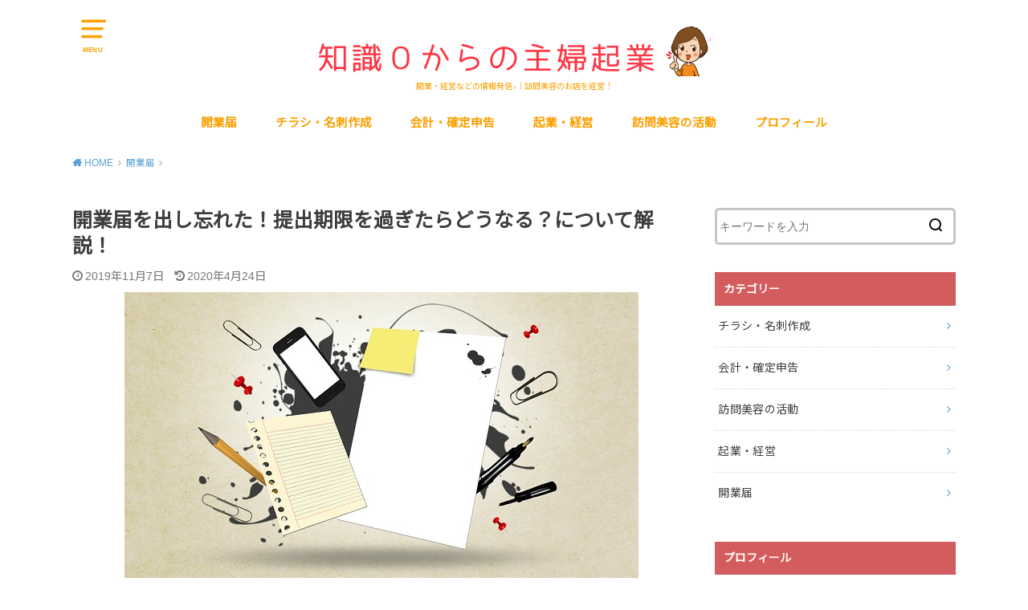

--- FILE ---
content_type: text/html; charset=UTF-8
request_url: https://houmonbiyou-mama.com/kaigyoutodoke-dashiwasure/
body_size: 17031
content:
<!doctype html>
<html lang="ja"
	prefix="og: https://ogp.me/ns#"  class="no-js">

<head>
<meta charset="utf-8">
<meta http-equiv="X-UA-Compatible" content="IE=edge">
<meta name="HandheldFriendly" content="True">
<meta name="MobileOptimized" content="320">
<meta name="viewport" content="width=device-width, initial-scale=1"/>

<link rel="pingback" href="https://houmonbiyou-mama.com/xmlrpc.php">

<title>開業届を出し忘れた！提出期限を過ぎたらどうなる？について解説！ | 知識０からの開業・起業</title>

		<!-- All in One SEO 4.0.18 -->
		<link rel="canonical" href="https://houmonbiyou-mama.com/kaigyoutodoke-dashiwasure/" />
		<meta property="og:site_name" content="ママ美容師の起業・訪問美容ブログ" />
		<meta property="og:type" content="article" />
		<meta property="og:title" content="開業届を出し忘れた！提出期限を過ぎたらどうなる？について解説！ | 知識０からの開業・起業" />
		<meta property="og:url" content="https://houmonbiyou-mama.com/kaigyoutodoke-dashiwasure/" />
		<meta property="og:image" content="https://houmonbiyou-mama.com/wp-content/uploads/2019/11/paper-3033204_640.jpg" />
		<meta property="og:image:secure_url" content="https://houmonbiyou-mama.com/wp-content/uploads/2019/11/paper-3033204_640.jpg" />
		<meta property="og:image:width" content="640" />
		<meta property="og:image:height" content="360" />
		<meta property="article:published_time" content="2019-11-07T14:36:18Z" />
		<meta property="article:modified_time" content="2020-04-24T06:51:16Z" />
		<meta property="twitter:card" content="summary_large_image" />
		<meta property="twitter:site" content="@ami_hinata0305" />
		<meta property="twitter:domain" content="houmonbiyou-mama.com" />
		<meta property="twitter:title" content="開業届を出し忘れた！提出期限を過ぎたらどうなる？について解説！ | 知識０からの開業・起業" />
		<meta property="twitter:image" content="https://houmonbiyou-mama.com/wp-content/uploads/2019/11/paper-3033204_640.jpg" />
		<meta name="google" content="nositelinkssearchbox" />
		<script type="application/ld+json" class="aioseo-schema">
			{"@context":"https:\/\/schema.org","@graph":[{"@type":"WebSite","@id":"https:\/\/houmonbiyou-mama.com\/#website","url":"https:\/\/houmonbiyou-mama.com\/","name":"\u77e5\u8b58\uff10\u304b\u3089\u306e\u958b\u696d\u30fb\u8d77\u696d","description":"\u958b\u696d\u30fb\u7d4c\u55b6\u306a\u3069\u306e\u60c5\u5831\u767a\u4fe1\u266a\uff5c\u8a2a\u554f\u7f8e\u5bb9\u306e\u304a\u5e97\u3092\u7d4c\u55b6\uff01","publisher":{"@id":"https:\/\/houmonbiyou-mama.com\/#organization"}},{"@type":"Organization","@id":"https:\/\/houmonbiyou-mama.com\/#organization","name":"\u77e5\u8b58\uff10\u304b\u3089\u306e\u958b\u696d\u30fb\u8d77\u696d","url":"https:\/\/houmonbiyou-mama.com\/","sameAs":["https:\/\/twitter.com\/ami_hinata0305"]},{"@type":"BreadcrumbList","@id":"https:\/\/houmonbiyou-mama.com\/kaigyoutodoke-dashiwasure\/#breadcrumblist","itemListElement":[{"@type":"ListItem","@id":"https:\/\/houmonbiyou-mama.com\/#listItem","position":"1","item":{"@id":"https:\/\/houmonbiyou-mama.com\/#item","name":"\u30db\u30fc\u30e0","description":"\u958b\u696d\u30fb\u7d4c\u55b6\u306a\u3069\u306e\u60c5\u5831\u767a\u4fe1\u266a\uff5c\u8a2a\u554f\u7f8e\u5bb9\u306e\u304a\u5e97\u3092\u7d4c\u55b6\uff01","url":"https:\/\/houmonbiyou-mama.com\/"},"nextItem":"https:\/\/houmonbiyou-mama.com\/kaigyoutodoke-dashiwasure\/#listItem"},{"@type":"ListItem","@id":"https:\/\/houmonbiyou-mama.com\/kaigyoutodoke-dashiwasure\/#listItem","position":"2","item":{"@id":"https:\/\/houmonbiyou-mama.com\/kaigyoutodoke-dashiwasure\/#item","name":"\u958b\u696d\u5c4a\u3092\u51fa\u3057\u5fd8\u308c\u305f\uff01\u63d0\u51fa\u671f\u9650\u3092\u904e\u304e\u305f\u3089\u3069\u3046\u306a\u308b\uff1f\u306b\u3064\u3044\u3066\u89e3\u8aac\uff01","url":"https:\/\/houmonbiyou-mama.com\/kaigyoutodoke-dashiwasure\/"},"previousItem":"https:\/\/houmonbiyou-mama.com\/#listItem"}]},{"@type":"Person","@id":"https:\/\/houmonbiyou-mama.com\/author\/biyoushimama\/#author","url":"https:\/\/houmonbiyou-mama.com\/author\/biyoushimama\/","name":"\u5510\u6ca2\u3000\u3042\u307f","image":{"@type":"ImageObject","@id":"https:\/\/houmonbiyou-mama.com\/kaigyoutodoke-dashiwasure\/#authorImage","url":"https:\/\/houmonbiyou-mama.com\/wp-content\/uploads\/2019\/06\/\u30de\u30c3\u30b5\u30fc\u30b8-6.jpg","width":"96","height":"96","caption":"\u5510\u6ca2\u3000\u3042\u307f"}},{"@type":"WebPage","@id":"https:\/\/houmonbiyou-mama.com\/kaigyoutodoke-dashiwasure\/#webpage","url":"https:\/\/houmonbiyou-mama.com\/kaigyoutodoke-dashiwasure\/","name":"\u958b\u696d\u5c4a\u3092\u51fa\u3057\u5fd8\u308c\u305f\uff01\u63d0\u51fa\u671f\u9650\u3092\u904e\u304e\u305f\u3089\u3069\u3046\u306a\u308b\uff1f\u306b\u3064\u3044\u3066\u89e3\u8aac\uff01 | \u77e5\u8b58\uff10\u304b\u3089\u306e\u958b\u696d\u30fb\u8d77\u696d","inLanguage":"ja","isPartOf":{"@id":"https:\/\/houmonbiyou-mama.com\/#website"},"breadcrumb":{"@id":"https:\/\/houmonbiyou-mama.com\/kaigyoutodoke-dashiwasure\/#breadcrumblist"},"author":"https:\/\/houmonbiyou-mama.com\/kaigyoutodoke-dashiwasure\/#author","creator":"https:\/\/houmonbiyou-mama.com\/kaigyoutodoke-dashiwasure\/#author","image":{"@type":"ImageObject","@id":"https:\/\/houmonbiyou-mama.com\/#mainImage","url":"https:\/\/houmonbiyou-mama.com\/wp-content\/uploads\/2019\/11\/paper-3033204_640.jpg","width":"640","height":"360"},"primaryImageOfPage":{"@id":"https:\/\/houmonbiyou-mama.com\/kaigyoutodoke-dashiwasure\/#mainImage"},"datePublished":"2019-11-07T14:36:18+09:00","dateModified":"2020-04-24T06:51:16+09:00"},{"@type":"Article","@id":"https:\/\/houmonbiyou-mama.com\/kaigyoutodoke-dashiwasure\/#article","name":"\u958b\u696d\u5c4a\u3092\u51fa\u3057\u5fd8\u308c\u305f\uff01\u63d0\u51fa\u671f\u9650\u3092\u904e\u304e\u305f\u3089\u3069\u3046\u306a\u308b\uff1f\u306b\u3064\u3044\u3066\u89e3\u8aac\uff01 | \u77e5\u8b58\uff10\u304b\u3089\u306e\u958b\u696d\u30fb\u8d77\u696d","headline":"\u958b\u696d\u5c4a\u3092\u51fa\u3057\u5fd8\u308c\u305f\uff01\u63d0\u51fa\u671f\u9650\u3092\u904e\u304e\u305f\u3089\u3069\u3046\u306a\u308b\uff1f\u306b\u3064\u3044\u3066\u89e3\u8aac\uff01","author":{"@id":"https:\/\/houmonbiyou-mama.com\/author\/biyoushimama\/#author"},"publisher":{"@id":"https:\/\/houmonbiyou-mama.com\/#organization"},"datePublished":"2019-11-07T14:36:18+09:00","dateModified":"2020-04-24T06:51:16+09:00","articleSection":"\u958b\u696d\u5c4a","mainEntityOfPage":{"@id":"https:\/\/houmonbiyou-mama.com\/kaigyoutodoke-dashiwasure\/#webpage"},"isPartOf":{"@id":"https:\/\/houmonbiyou-mama.com\/kaigyoutodoke-dashiwasure\/#webpage"},"image":{"@type":"ImageObject","@id":"https:\/\/houmonbiyou-mama.com\/#articleImage","url":"https:\/\/houmonbiyou-mama.com\/wp-content\/uploads\/2019\/11\/paper-3033204_640.jpg","width":"640","height":"360"}}]}
		</script>
		<script type="text/javascript" >
			window.ga=window.ga||function(){(ga.q=ga.q||[]).push(arguments)};ga.l=+new Date;
			ga('create', "UA-143383177-2", 'auto');
			ga('send', 'pageview');
		</script>
		<script async src="https://www.google-analytics.com/analytics.js"></script>
		<!-- All in One SEO -->

<link rel='dns-prefetch' href='//ajax.googleapis.com' />
<link rel='dns-prefetch' href='//fonts.googleapis.com' />
<link rel='dns-prefetch' href='//s.w.org' />
<link rel="alternate" type="application/rss+xml" title="知識０からの開業・起業 &raquo; フィード" href="https://houmonbiyou-mama.com/feed/" />
<link rel="alternate" type="application/rss+xml" title="知識０からの開業・起業 &raquo; コメントフィード" href="https://houmonbiyou-mama.com/comments/feed/" />
<link rel="alternate" type="application/rss+xml" title="知識０からの開業・起業 &raquo; 開業届を出し忘れた！提出期限を過ぎたらどうなる？について解説！ のコメントのフィード" href="https://houmonbiyou-mama.com/kaigyoutodoke-dashiwasure/feed/" />
		<script type="text/javascript">
			window._wpemojiSettings = {"baseUrl":"https:\/\/s.w.org\/images\/core\/emoji\/13.0.1\/72x72\/","ext":".png","svgUrl":"https:\/\/s.w.org\/images\/core\/emoji\/13.0.1\/svg\/","svgExt":".svg","source":{"concatemoji":"https:\/\/houmonbiyou-mama.com\/wp-includes\/js\/wp-emoji-release.min.js?ver=5.6.16"}};
			!function(e,a,t){var n,r,o,i=a.createElement("canvas"),p=i.getContext&&i.getContext("2d");function s(e,t){var a=String.fromCharCode;p.clearRect(0,0,i.width,i.height),p.fillText(a.apply(this,e),0,0);e=i.toDataURL();return p.clearRect(0,0,i.width,i.height),p.fillText(a.apply(this,t),0,0),e===i.toDataURL()}function c(e){var t=a.createElement("script");t.src=e,t.defer=t.type="text/javascript",a.getElementsByTagName("head")[0].appendChild(t)}for(o=Array("flag","emoji"),t.supports={everything:!0,everythingExceptFlag:!0},r=0;r<o.length;r++)t.supports[o[r]]=function(e){if(!p||!p.fillText)return!1;switch(p.textBaseline="top",p.font="600 32px Arial",e){case"flag":return s([127987,65039,8205,9895,65039],[127987,65039,8203,9895,65039])?!1:!s([55356,56826,55356,56819],[55356,56826,8203,55356,56819])&&!s([55356,57332,56128,56423,56128,56418,56128,56421,56128,56430,56128,56423,56128,56447],[55356,57332,8203,56128,56423,8203,56128,56418,8203,56128,56421,8203,56128,56430,8203,56128,56423,8203,56128,56447]);case"emoji":return!s([55357,56424,8205,55356,57212],[55357,56424,8203,55356,57212])}return!1}(o[r]),t.supports.everything=t.supports.everything&&t.supports[o[r]],"flag"!==o[r]&&(t.supports.everythingExceptFlag=t.supports.everythingExceptFlag&&t.supports[o[r]]);t.supports.everythingExceptFlag=t.supports.everythingExceptFlag&&!t.supports.flag,t.DOMReady=!1,t.readyCallback=function(){t.DOMReady=!0},t.supports.everything||(n=function(){t.readyCallback()},a.addEventListener?(a.addEventListener("DOMContentLoaded",n,!1),e.addEventListener("load",n,!1)):(e.attachEvent("onload",n),a.attachEvent("onreadystatechange",function(){"complete"===a.readyState&&t.readyCallback()})),(n=t.source||{}).concatemoji?c(n.concatemoji):n.wpemoji&&n.twemoji&&(c(n.twemoji),c(n.wpemoji)))}(window,document,window._wpemojiSettings);
		</script>
		<style type="text/css">
img.wp-smiley,
img.emoji {
	display: inline !important;
	border: none !important;
	box-shadow: none !important;
	height: 1em !important;
	width: 1em !important;
	margin: 0 .07em !important;
	vertical-align: -0.1em !important;
	background: none !important;
	padding: 0 !important;
}
</style>
	<link rel='stylesheet' id='wp-block-library-css'  href='https://houmonbiyou-mama.com/wp-includes/css/dist/block-library/style.min.css' type='text/css' media='all' />
<link rel='stylesheet' id='contact-form-7-css'  href='https://houmonbiyou-mama.com/wp-content/plugins/contact-form-7/includes/css/styles.css?ver=5.3.2' type='text/css' media='all' />
<link rel='stylesheet' id='toc-screen-css'  href='https://houmonbiyou-mama.com/wp-content/plugins/table-of-contents-plus/screen.min.css?ver=2002' type='text/css' media='all' />
<link rel='stylesheet' id='style-css'  href='https://houmonbiyou-mama.com/wp-content/themes/yswallow/style.min.css?ver=1.3.2' type='text/css' media='all' />
<style id='style-inline-css' type='text/css'>
.animated{animation-duration:1.2s;animation-fill-mode:both;animation-delay:0s;animation-timing-function:ease-out}.wpcf7 .screen-reader-response{position:static}.animated{animation-fill-mode:none}@keyframes fadeIn{from{opacity:0}to{opacity:1}}.fadeIn{animation-name:fadeIn}@keyframes fadeInDown{from{opacity:0;transform:translate3d(0,-10px,0)}to{opacity:1;transform:none}}.fadeInDown{animation-name:fadeInDown}@keyframes fadeInDownBig{from{opacity:0;transform:translate3d(0,-100%,0)}to{opacity:1;transform:none}}.fadeInDownBig{animation-name:fadeInDownBig}@keyframes fadeInLeft{from{opacity:0;transform:translate3d(-10px,0,0)}to{opacity:1;transform:none}}.fadeInLeft{animation-name:fadeInLeft}@keyframes fadeInLeftBig{from{opacity:0;transform:translate3d(-100%,0,0)}to{opacity:1;transform:none}}.fadeInLeftBig{animation-name:fadeInLeftBig}@keyframes fadeInRight{from{opacity:0;transform:translate3d(10px,0,0)}to{opacity:1;transform:none}}.fadeInRight{animation-name:fadeInRight}@keyframes fadeInRightBig{from{opacity:0;transform:translate3d(100%,0,0)}to{opacity:1;transform:none}}.fadeInRightBig{animation-name:fadeInRightBig}@keyframes fadeInUp{from{opacity:0;transform:translate3d(0,10px,0)}to{opacity:1;transform:none}}.fadeInUp{animation-name:fadeInUp}@keyframes fadeInUpBig{from{opacity:0;transform:translate3d(0,100%,0)}to{opacity:1;transform:none}}.fadeInUpBig{animation-name:fadeInUpBig}
</style>
<link rel='stylesheet' id='gf_Notojp-css'  href='https://fonts.googleapis.com/css?family=Noto+Sans+JP&#038;display=swap' type='text/css' media='all' />
<link rel='stylesheet' id='fontawesome-css'  href='https://houmonbiyou-mama.com/wp-content/themes/yswallow/library/css/font-awesome.min.css' type='text/css' media='all' />
<script type='text/javascript' src='https://ajax.googleapis.com/ajax/libs/jquery/1.12.4/jquery.min.js?ver=1.12.4' id='jquery-js'></script>
<link rel="https://api.w.org/" href="https://houmonbiyou-mama.com/wp-json/" /><link rel="alternate" type="application/json" href="https://houmonbiyou-mama.com/wp-json/wp/v2/posts/1288" /><link rel="EditURI" type="application/rsd+xml" title="RSD" href="https://houmonbiyou-mama.com/xmlrpc.php?rsd" />
<link rel="wlwmanifest" type="application/wlwmanifest+xml" href="https://houmonbiyou-mama.com/wp-includes/wlwmanifest.xml" /> 
<meta name="generator" content="WordPress 5.6.16" />
<link rel='shortlink' href='https://houmonbiyou-mama.com/?p=1288' />
<link rel="alternate" type="application/json+oembed" href="https://houmonbiyou-mama.com/wp-json/oembed/1.0/embed?url=https%3A%2F%2Fhoumonbiyou-mama.com%2Fkaigyoutodoke-dashiwasure%2F" />
<link rel="alternate" type="text/xml+oembed" href="https://houmonbiyou-mama.com/wp-json/oembed/1.0/embed?url=https%3A%2F%2Fhoumonbiyou-mama.com%2Fkaigyoutodoke-dashiwasure%2F&#038;format=xml" />
<style type="text/css">
body, #breadcrumb li a::after{ color: #3E3E3E;}
a, #breadcrumb li a i, .authorbox .author_sns li a::before,.widget li a:after{ color: #57a1d8;}
a:hover{ color: #9eccef;}
.article-footer .post-categories li a,.article-footer .tags a{ background: #57a1d8; border-color:#57a1d8;}
.article-footer .tags a{ color:#57a1d8; background: none;}
.article-footer .post-categories li a:hover,.article-footer .tags a:hover{ background:#9eccef;  border-color:#9eccef;}
input[type="text"],input[type="password"],input[type="datetime"],input[type="datetime-local"],input[type="date"],input[type="month"],input[type="time"],input[type="week"],input[type="number"],input[type="email"],input[type="url"],input[type="search"],input[type="tel"],input[type="color"],select,textarea,.field { background-color: #ffffff;}
#header{ color: #fc9f00; background: #ffffff;}
#logo a{ color: #ecf6ff;}
@media only screen and (min-width: 768px) {
	#g_nav .nav > li::after{ background: #ecf6ff;}
	#g_nav .nav li ul.sub-menu, #g_nav .nav li ul.children{ background: #2e3a44;color: #ffffff;}
	.archives-list .post-list a .eyecatch::after{ background: #57a1d8;}
}

.slick-prev:before, .slick-next:before, .accordionBtn, #submit, button, html input[type="button"], input[type="reset"], input[type="submit"], .pagination a:hover, .pagination a:focus,.page-links a:hover, .page-links a:focus { background-color: #57a1d8;}
.accordionBtn.active, #submit:hover, #submit:focus{ background-color: #9eccef;}
.entry-content h2, .homeadd_wrap .widgettitle, .widgettitle, .eyecatch .cat-name, ul.wpp-list li a:before, .cat_postlist .catttl span::before, .cat_postlist .catttl span::after, .accordion::before{ background: #d35d5e; color: #ffffff;}
.entry-content h3,.entry-content h4{ border-color: #d35d5e;}
.h_balloon .entry-content h2:after{ border-top-color: #d35d5e;}
.entry-content ol li:before{ background: #d35d5e; border-color: #d35d5e;  color: #ffffff;}
.entry-content ol li ol li:before{ color: #d35d5e;}
.entry-content ul li:before{ color: #d35d5e;}
.entry-content blockquote::before,.entry-content blockquote::after{color: #d35d5e;}

.btn-wrap a{background: #57a1d8;border: 1px solid #57a1d8;}
.btn-wrap a:hover,.widget .btn-wrap:not(.simple) a:hover{color: #57a1d8;border-color: #57a1d8;}
.btn-wrap.simple a, .pagination a, .pagination span,.page-links a{border-color: #57a1d8; color: #57a1d8;}
.btn-wrap.simple a:hover, .pagination .current,.pagination .current:hover,.page-links ul > li > span{background-color: #57a1d8;}

#footer-top::before{background-color: #d35d5e;}
#footer,.cta-inner{background-color: #2e3a44; color: #ffffff;}

</style>
<link rel="icon" href="https://houmonbiyou-mama.com/wp-content/uploads/2019/06/cropped-IMG_1575-1-32x32.jpg" sizes="32x32" />
<link rel="icon" href="https://houmonbiyou-mama.com/wp-content/uploads/2019/06/cropped-IMG_1575-1-192x192.jpg" sizes="192x192" />
<link rel="apple-touch-icon" href="https://houmonbiyou-mama.com/wp-content/uploads/2019/06/cropped-IMG_1575-1-180x180.jpg" />
<meta name="msapplication-TileImage" content="https://houmonbiyou-mama.com/wp-content/uploads/2019/06/cropped-IMG_1575-1-270x270.jpg" />
		<style type="text/css" id="wp-custom-css">
			/*黄色のマーカー*/
.marker_Gold {
background: linear-gradient(transparent 70%,#FFFF00 70%)
}
/* ------------------------------------- */
/*    ショートコード用 箇条書きリスト    */
/* ------------------------------------- */
/* --------- 青 --------- */
ul.li-blue li:before, ol.li-blue li:before{
    background: #82c8e2;
    box-shadow: none;
}
/* --------- 赤 --------- */
ul.li-red li:before, ol.li-red li:before{
    background: #e77373;
    box-shadow: none;
}
/* --------- 黄色 --------- */
ul.li-yellow li:before, ol.li-yellow li:before{
    background: #ded647;
    box-shadow: none;
}
/* --------- 緑 --------- */
ul.li-green li:before, ol.li-green li:before{
    background: #79e37c;
    box-shadow: none;
}
/* --------- ピンク --------- */
ul.li-pink li:before, ol.li-pink li:before{
    background: #f7b2b2;
    box-shadow: none;
}
/* --------- グレー --------- */
ul.li-glay li:before, ol.li-glay li:before{
    background: #9c9c9c;
    box-shadow: none;
}
/* --------- 黒 --------- */
ul.li-black li:before, ol.li-black li:before{
    background: #757575;
    box-shadow: none;
}
/* --------- カスタム --------- */
ul.li-custom li:before, ol.li-custom li:before{
    background: #ffc787;
    box-shadow: none;
}
/* ------------------------------------- */
/*         ボックス カスタマイズ         */
/* ------------------------------------- */
/* --------- 青 --------- */
.c_box.blue_box{
	background: #fff; /* 背景色 */
}

/* --------- 赤 --------- */
.c_box.red_box{
	background: #fff; /* 背景色 */
}

/* --------- 黄色 --------- */
.c_box.yellow_box{
	background: #fff; /* 背景色 */
}

/* --------- 緑 --------- */
.c_box.green_box{
	background: #fff; /* 背景色 */
}

/* --------- ピンク --------- */
.c_box.pink_box{
	background: #fff; /* 背景色 */
}

/* --------- グレー --------- */
.c_box.glay_box{
	background: #fff; /* 背景色 */
}

/* --------- 黒 --------- */
.c_box.black_box{
	background: #fff; /* 背景色 */
	color: #555; /* 文字色 */
}

/* --------- カスタム --------- */
.c_box.custom_box{
	background: #fff; /* 背景色 */
	border-color: #ffc787; /* 外枠の色 */
	color: #555; /* 文字色 */
}
.c_box.custom_box .box_title span{
	background: #ffc787; /* タイトル背景色 */
}
/*アフィリエイト用のボタン*/
.af_button>a{
    margin: .5em .10em .5em 0;
    text-decoration: none;
    display: inline-block;
    padding: .7em 2em;
    border-radius: 3px;
    box-shadow: 0 4px 4px rgba(0,0,0,.2), 0 2px 3px -2px rgba(0,0,0,.15);
    background-color: #3cb371;/*背景の色*/
    color: #fff;/*文字の色*/
    font-weight: bold;/*文字の太さ*/
}
.af_button>a:hover{
    text-decoration: none;
    box-shadow: 0 13px 20px -3px rgba(0,0,0,.24);
    -webkit-tap-highlight-color: transparent;
}
.af_button{
text-align:center;/*中央寄せ*/
}		</style>
		</head>

<body class="post-template-default single single-post postid-1288 single-format-standard pd_normal h_default date_on catlabeloff pannavi_on">
	<div id="container">


<header id="header" class="header animated fadeIn">
<div id="inner-header" class="wrap cf">

<a href="#spnavi" data-remodal-target="spnavi" class="nav_btn"><span class="text">MENU</span></a>
<div class="remodal" data-remodal-id="spnavi" data-remodal-options="hashTracking:false">
<button data-remodal-action="close" class="remodal-close"><span class="text gf">CLOSE</span></button>
<div id="categories-5" class="widget widget_categories"><h4 class="widgettitle"><span>カテゴリー</span></h4>
			<ul>
					<li class="cat-item cat-item-10"><a href="https://houmonbiyou-mama.com/category/%e3%83%81%e3%83%a9%e3%82%b7%e3%83%bb%e5%90%8d%e5%88%ba%e4%bd%9c%e6%88%90/">チラシ・名刺作成</a>
</li>
	<li class="cat-item cat-item-12"><a href="https://houmonbiyou-mama.com/category/%e4%bc%9a%e8%a8%88/">会計・確定申告</a>
</li>
	<li class="cat-item cat-item-2"><a href="https://houmonbiyou-mama.com/category/%e8%a8%aa%e5%95%8f%e7%be%8e%e5%ae%b9%e3%81%ae%e6%b4%bb%e5%8b%95/">訪問美容の活動</a>
</li>
	<li class="cat-item cat-item-3"><a href="https://houmonbiyou-mama.com/category/%e8%b5%b7%e6%a5%ad%e3%83%bb%e7%b5%8c%e5%96%b6/">起業・経営</a>
</li>
	<li class="cat-item cat-item-13"><a href="https://houmonbiyou-mama.com/category/%e9%96%8b%e6%a5%ad%e5%b1%8a/">開業届</a>
</li>
			</ul>

			</div><div id="pages-2" class="widget widget_pages"><h4 class="widgettitle"><span>プロフィールなど</span></h4>
			<ul>
				<li class="page_item page-item-438"><a href="https://houmonbiyou-mama.com/%e3%81%8a%e5%95%8f%e3%81%84%e5%90%88%e3%82%8f%e3%81%9b/">お問い合わせ</a></li>
<li class="page_item page-item-3"><a href="https://houmonbiyou-mama.com/privacy-policy/">プライバシーポリシー</a></li>
<li class="page_item page-item-440"><a href="https://houmonbiyou-mama.com/%e3%83%97%e3%83%ad%e3%83%95%e3%82%a3%e3%83%bc%e3%83%ab/">プロフィール</a></li>
			</ul>

			</div><button data-remodal-action="close" class="remodal-close"><span class="text gf">CLOSE</span></button>
</div>


<div id="logo" class="fs_ll ">
				<p class="h1 img"><a href="https://houmonbiyou-mama.com"><img src="https://houmonbiyou-mama.com/wp-content/uploads/2020/01/Salmon-Typographic-Restaurant-Logo-2-1.png" alt="知識０からの開業・起業"></a></p>
	
	<p class="site_description">開業・経営などの情報発信♪｜訪問美容のお店を経営！</p></div>

<div id="g_nav" class="g_nav-sp animated anidelayS fadeIn">
<nav class="menu-sp cf"><ul id="menu-menu" class="nav top-nav cf"><li id="menu-item-1402" class="menu-item menu-item-type-taxonomy menu-item-object-category current-post-ancestor current-menu-parent current-post-parent menu-item-1402"><a href="https://houmonbiyou-mama.com/category/%e9%96%8b%e6%a5%ad%e5%b1%8a/">開業届</a></li>
<li id="menu-item-1115" class="menu-item menu-item-type-taxonomy menu-item-object-category menu-item-1115"><a href="https://houmonbiyou-mama.com/category/%e3%83%81%e3%83%a9%e3%82%b7%e3%83%bb%e5%90%8d%e5%88%ba%e4%bd%9c%e6%88%90/">チラシ・名刺作成</a></li>
<li id="menu-item-1227" class="menu-item menu-item-type-taxonomy menu-item-object-category menu-item-1227"><a href="https://houmonbiyou-mama.com/category/%e4%bc%9a%e8%a8%88/">会計・確定申告</a></li>
<li id="menu-item-446" class="menu-item menu-item-type-taxonomy menu-item-object-category menu-item-446"><a href="https://houmonbiyou-mama.com/category/%e8%b5%b7%e6%a5%ad%e3%83%bb%e7%b5%8c%e5%96%b6/">起業・経営</a></li>
<li id="menu-item-448" class="menu-item menu-item-type-taxonomy menu-item-object-category menu-item-448"><a href="https://houmonbiyou-mama.com/category/%e8%a8%aa%e5%95%8f%e7%be%8e%e5%ae%b9%e3%81%ae%e6%b4%bb%e5%8b%95/">訪問美容の活動</a></li>
<li id="menu-item-451" class="menu-item menu-item-type-post_type menu-item-object-page menu-item-451"><a href="https://houmonbiyou-mama.com/%e3%83%97%e3%83%ad%e3%83%95%e3%82%a3%e3%83%bc%e3%83%ab/">プロフィール</a></li>
</ul></nav></div>


</div>
</header>





<div id="breadcrumb" class="breadcrumb animated fadeIn cf"><div class="wrap"><ul class="breadcrumb__ul" itemscope itemtype="http://schema.org/BreadcrumbList"><li class="breadcrumb__li bc_homelink" itemprop="itemListElement" itemscope itemtype="http://schema.org/ListItem"><a class="breadcrumb__link" itemprop="item" href="https://houmonbiyou-mama.com/"><span itemprop="name"> HOME</span></a><meta itemprop="position" content="1" /></li><li class="breadcrumb__li" itemprop="itemListElement" itemscope itemtype="http://schema.org/ListItem"><a class="breadcrumb__link" itemprop="item" href="https://houmonbiyou-mama.com/category/%e9%96%8b%e6%a5%ad%e5%b1%8a/"><span itemprop="name">開業届</span></a><meta itemprop="position" content="2" /></li><li class="breadcrumb__li bc_posttitle" itemprop="itemListElement" itemscope itemtype="http://schema.org/ListItem"><span itemprop="name">開業届を出し忘れた！提出期限を過ぎたらどうなる？について解説！</span><meta itemprop="position" content="3" /></li></ul></div></div>

<div id="content">
<div id="inner-content" class="wrap cf">

<div class="main-wrap">
<main id="main" class="animated anidelayS fadeIn" role="main">

<article id="post-1288" class="post-1288 post type-post status-publish format-standard has-post-thumbnail hentry category-13 article cf" role="article">
<header class="article-header entry-header">
<div class="inner">
<h1 class="entry-title single-title" itemprop="headline" rel="bookmark">開業届を出し忘れた！提出期限を過ぎたらどうなる？について解説！</h1>

<div class="byline entry-meta vcard cf">

<time class="time__date date gf entry-date updated">2019年11月7日</time><time class="time__date date gf entry-date undo updated" datetime="2020-04-24">2020年4月24日</time>
</div>

<figure class="eyecatch">
<img width="640" height="360" src="https://houmonbiyou-mama.com/wp-content/uploads/2019/11/paper-3033204_640.jpg" class="attachment-post-thumbnail size-post-thumbnail wp-post-image" alt="" loading="lazy" srcset="https://houmonbiyou-mama.com/wp-content/uploads/2019/11/paper-3033204_640.jpg 640w, https://houmonbiyou-mama.com/wp-content/uploads/2019/11/paper-3033204_640-300x169.jpg 300w" sizes="(max-width: 640px) 100vw, 640px" />
<span class="cat-name cat-id-13">開業届</span>
</figure>

</div>
</header>


<div class="share short">
<div class="sns">
<ul class="cf">

<li class="twitter"> 
<a target="blank" href="//twitter.com/intent/tweet?url=https%3A%2F%2Fhoumonbiyou-mama.com%2Fkaigyoutodoke-dashiwasure%2F&text=%E9%96%8B%E6%A5%AD%E5%B1%8A%E3%82%92%E5%87%BA%E3%81%97%E5%BF%98%E3%82%8C%E3%81%9F%EF%BC%81%E6%8F%90%E5%87%BA%E6%9C%9F%E9%99%90%E3%82%92%E9%81%8E%E3%81%8E%E3%81%9F%E3%82%89%E3%81%A9%E3%81%86%E3%81%AA%E3%82%8B%EF%BC%9F%E3%81%AB%E3%81%A4%E3%81%84%E3%81%A6%E8%A7%A3%E8%AA%AC%EF%BC%81&tw_p=tweetbutton" onclick="window.open(this.href, 'tweetwindow', 'width=550, height=450,personalbar=0,toolbar=0,scrollbars=1,resizable=1'); return false;"><span class="text">ツイート</span><span class="count"></span></a>
</li>

<li class="facebook">
<a href="//www.facebook.com/sharer.php?src=bm&u=https%3A%2F%2Fhoumonbiyou-mama.com%2Fkaigyoutodoke-dashiwasure%2F&t=%E9%96%8B%E6%A5%AD%E5%B1%8A%E3%82%92%E5%87%BA%E3%81%97%E5%BF%98%E3%82%8C%E3%81%9F%EF%BC%81%E6%8F%90%E5%87%BA%E6%9C%9F%E9%99%90%E3%82%92%E9%81%8E%E3%81%8E%E3%81%9F%E3%82%89%E3%81%A9%E3%81%86%E3%81%AA%E3%82%8B%EF%BC%9F%E3%81%AB%E3%81%A4%E3%81%84%E3%81%A6%E8%A7%A3%E8%AA%AC%EF%BC%81" onclick="javascript:window.open(this.href, '', 'menubar=no,toolbar=no,resizable=yes,scrollbars=yes,height=300,width=600');return false;"><span class="text">シェア</span><span class="count"></span></a>
</li>

<li class="hatebu">       
<a href="//b.hatena.ne.jp/add?mode=confirm&url=https://houmonbiyou-mama.com/kaigyoutodoke-dashiwasure/&title=%E9%96%8B%E6%A5%AD%E5%B1%8A%E3%82%92%E5%87%BA%E3%81%97%E5%BF%98%E3%82%8C%E3%81%9F%EF%BC%81%E6%8F%90%E5%87%BA%E6%9C%9F%E9%99%90%E3%82%92%E9%81%8E%E3%81%8E%E3%81%9F%E3%82%89%E3%81%A9%E3%81%86%E3%81%AA%E3%82%8B%EF%BC%9F%E3%81%AB%E3%81%A4%E3%81%84%E3%81%A6%E8%A7%A3%E8%AA%AC%EF%BC%81" onclick="window.open(this.href, 'HBwindow', 'width=600, height=400, menubar=no, toolbar=no, scrollbars=yes'); return false;" target="_blank"><span class="text">はてブ</span><span class="count"></span></a>
</li>

<li class="line">
<a href="//line.me/R/msg/text/?%E9%96%8B%E6%A5%AD%E5%B1%8A%E3%82%92%E5%87%BA%E3%81%97%E5%BF%98%E3%82%8C%E3%81%9F%EF%BC%81%E6%8F%90%E5%87%BA%E6%9C%9F%E9%99%90%E3%82%92%E9%81%8E%E3%81%8E%E3%81%9F%E3%82%89%E3%81%A9%E3%81%86%E3%81%AA%E3%82%8B%EF%BC%9F%E3%81%AB%E3%81%A4%E3%81%84%E3%81%A6%E8%A7%A3%E8%AA%AC%EF%BC%81%0Ahttps%3A%2F%2Fhoumonbiyou-mama.com%2Fkaigyoutodoke-dashiwasure%2F" target="_blank"><span class="text">送る</span></a>
</li>

<li class="pocket">
<a href="//getpocket.com/edit?url=https://houmonbiyou-mama.com/kaigyoutodoke-dashiwasure/&title=開業届を出し忘れた！提出期限を過ぎたらどうなる？について解説！" onclick="window.open(this.href, 'FBwindow', 'width=550, height=350, menubar=no, toolbar=no, scrollbars=yes'); return false;"><span class="text">Pocket</span><span class="count"></span></a></li>

</ul>
</div> 
</div>



<section class="entry-content cf">


<div class="w_b_box w_b_w100 w_b_flex"><div class="w_b_wrap w_b_wrap_upper w_b_flex w_b_col w_b_ai_fs w_b_div" style=""><div class="w_b_bal_box w_b_bal_L w_b_relative w_b_direction_O w_b_w100 w_b_div"><div class="w_b_bal_outer w_b_flex w_b_mp0 w_b_relative w_b_div" style=""><div class="w_b_bal_wrap w_b_bal_wrap_L w_b_div"><div class="w_b_bal w_b_relative w_b_upper w_b_upper_L w_b_shadow_L w_b_bal_O w_b_ta_L w_b_div"><div class="w_b_quote w_b_div">開業届を出し忘れてお店を始めてしまった！<br>開業届の存在を知らなかった！</div></div></div></div><div class="w_b_space w_b_mp0 w_b_div"><svg version="1.1" xmlns="http://www.w3.org/2000/svg" xmlns:xlink="http://www.w3.org/1999/xlink" x="0px" y="0px" width="1" height="18" viewBox="0 0 1 1" fill="transparent" stroke="transparent" stroke-miterlimit="10" class="w_b_db w_b_mp0"><polygon fill="transparent" stroke="transparent" points="0,1 0,1 0,1 0,1 "/></svg></div></div><div class="w_b_ava_box w_b_relative w_b_ava_L w_b_f_n w_b_div"><div class="w_b_icon_wrap w_b_relative w_b_div"><div class="w_b_ava_wrap w_b_direction_O w_b_mp0 w_b_div"><div class="w_b_ava_effect w_b_relative w_b_oh w_b_radius w_b_size_M w_b_div" style="">
<img src="https://houmonbiyou-mama.com/wp-content/uploads/2019/07/woman-d-02-コピー-2.png" width="96" height="96" alt="" class="w_b_ava_img w_b_w100 w_b_h100  w_b_mp0 w_b_img" style="" />
</div></div></div></div></div></div>
<p>こんな方も意外と多いと聞きます！この記事をご覧になっている方もそのうちの一人かもしれません。</p>
<p>そこで、本日は、そんな時に心配なこと、<br><div class="c_box red_box">
<ul class="li-red">
<li>提出期限を過ぎて提出すると罰則があるの？</li>
<li>後から出せるの？</li>
<li>出すとどんなメリット・デメリットがあるの？</li>
</ul>
</div>
<p>について、開業届を提出済の私が説明していきたいと思います(^^)</p>


<a href="//af.moshimo.com/af/c/click?a_id=1464978&amp;p_id=898&amp;pc_id=1106&amp;pl_id=20101&amp;guid=ON" rel="nofollow"><img loading="lazy" src="//image.moshimo.com/af-img/0262/000000020101.png" width="300" height="300" style="border:none;"></a><img loading="lazy" src="//i.moshimo.com/af/i/impression?a_id=1464978&amp;p_id=898&amp;pc_id=1106&amp;pl_id=20101" width="1" height="1" style="border:none;">



<div id="toc_container" class="no_bullets"><p class="toc_title">目次</p><ul class="toc_list"><li><a href="#i"><span class="toc_number toc_depth_1">1</span> 提出期限を過ぎて罰則はある？</a></li><li><a href="#i-2"><span class="toc_number toc_depth_1">2</span> 後から開業届は出せる？</a></li><li><a href="#i-3"><span class="toc_number toc_depth_1">3</span> 開業届を出すメリット</a><ul><li><a href="#i-4"><span class="toc_number toc_depth_2">3.1</span> ①青色申告ができる</a></li><li><a href="#i-5"><span class="toc_number toc_depth_2">3.2</span> ②３年にわたって赤字の繰り越しが可能</a></li><li><a href="#i-6"><span class="toc_number toc_depth_2">3.3</span> ③家の光熱費などを経費にできる</a></li><li><a href="#i-7"><span class="toc_number toc_depth_2">3.4</span> ④家族への給与を必要経費にできる</a></li><li><a href="#i-8"><span class="toc_number toc_depth_2">3.5</span> ⑤屋号の銀行口座が持てる</a></li></ul></li><li><a href="#i-9"><span class="toc_number toc_depth_1">4</span>  開業届を出すデメリット </a><ul><li><a href="#i-10"><span class="toc_number toc_depth_2">4.1</span> ①失業保険が支給されなくなる</a></li><li><a href="#i-11"><span class="toc_number toc_depth_2">4.2</span> ②健康保険の扶養から抜けてしまうかもしれない</a></li></ul></li><li><a href="#i-12"><span class="toc_number toc_depth_1">5</span> まとめ</a></li></ul></div>
<h2><span id="i">提出期限を過ぎて罰則はある？</span></h2>


<p><span class="marker_Gold"><div class="w_b_box w_b_w100 w_b_flex"><div class="w_b_wrap w_b_wrap_upper w_b_flex w_b_col w_b_ai_fs w_b_div" style=""><div class="w_b_bal_box w_b_bal_L w_b_relative w_b_direction_O w_b_w100 w_b_div"><div class="w_b_bal_outer w_b_flex w_b_mp0 w_b_relative w_b_div" style=""><div class="w_b_bal_wrap w_b_bal_wrap_L w_b_div"><div class="w_b_bal w_b_relative w_b_upper w_b_upper_L w_b_shadow_L w_b_bal_O w_b_ta_L w_b_div"><div class="w_b_quote w_b_div">結論から言うと、提出期限を過ぎて提出しても特にペナルティはありません！<br></span><span class="marker_Gold">ただ、原則は必要ですし、メリットもあるので早めに出しましょう！</div></div></div></div><div class="w_b_space w_b_mp0 w_b_div"><svg version="1.1" xmlns="http://www.w3.org/2000/svg" xmlns:xlink="http://www.w3.org/1999/xlink" x="0px" y="0px" width="1" height="18" viewBox="0 0 1 1" fill="transparent" stroke="transparent" stroke-miterlimit="10" class="w_b_db w_b_mp0"><polygon fill="transparent" stroke="transparent" points="0,1 0,1 0,1 0,1 "/></svg></div></div><div class="w_b_ava_box w_b_relative w_b_ava_L w_b_f_n w_b_div"><div class="w_b_icon_wrap w_b_relative w_b_div"><div class="w_b_ava_wrap w_b_direction_O w_b_mp0 w_b_div"><div class="w_b_ava_effect w_b_relative w_b_oh w_b_radius w_b_size_M w_b_div" style="">
<img src="https://houmonbiyou-mama.com/wp-content/uploads/2019/12/1262916-300x269.png" width="96" height="96" alt="" class="w_b_ava_img w_b_w100 w_b_h100  w_b_mp0 w_b_img" style="" />
</div></div></div></div></div></div></span><strong><span class="marker_Gold"><br></span></strong>ちなみに提出期限の原則は開業日から１ヶ月以内です。</p>
<p>売上が上がる前であれば、 開業日には特に決まりはないので、好きな日に開業日を設定して、開業届を早めに出してしまいましょう。<br>後から説明しますが、開業届は早く出した方が得する場合も多いです！</p>
<div class="supplement warning"> 専業の人なら年間38万円以上、副業の人なら年間20万円以上の所得がある場合は、確定申告をしないと脱税になります。 </div>


<h2><span id="i-2">後から開業届は出せる？</span></h2>


<p>提出期限を過ぎて提出しても特にペナルティはないということは、<span class="marker_Gold">もちろん後からも出せます！</span></p>
<p>ですので、気づいた時点で、次の段落で説明するメリットやデメリットを確認し、開業届は出してしまいましょう！</p>
<div class="w_b_box w_b_w100 w_b_flex"><div class="w_b_wrap w_b_wrap_upper w_b_flex w_b_col w_b_ai_fs w_b_div" style=""><div class="w_b_bal_box w_b_bal_L w_b_relative w_b_direction_O w_b_w100 w_b_div"><div class="w_b_bal_outer w_b_flex w_b_mp0 w_b_relative w_b_div" style=""><div class="w_b_bal_wrap w_b_bal_wrap_L w_b_div"><div class="w_b_bal w_b_relative w_b_upper w_b_upper_L w_b_shadow_L w_b_bal_O w_b_ta_L w_b_div"><div class="w_b_quote w_b_div">でも開業届の提出ってなんか面倒くさそう・・・</div></div></div></div><div class="w_b_space w_b_mp0 w_b_div"><svg version="1.1" xmlns="http://www.w3.org/2000/svg" xmlns:xlink="http://www.w3.org/1999/xlink" x="0px" y="0px" width="1" height="18" viewBox="0 0 1 1" fill="transparent" stroke="transparent" stroke-miterlimit="10" class="w_b_db w_b_mp0"><polygon fill="transparent" stroke="transparent" points="0,1 0,1 0,1 0,1 "/></svg></div></div><div class="w_b_ava_box w_b_relative w_b_ava_L w_b_f_n w_b_div"><div class="w_b_icon_wrap w_b_relative w_b_div"><div class="w_b_ava_wrap w_b_direction_O w_b_mp0 w_b_div"><div class="w_b_ava_effect w_b_relative w_b_oh w_b_radius w_b_size_M w_b_div" style="">
<img src="https://houmonbiyou-mama.com/wp-content/uploads/2019/07/woman-d-02-コピー-4.png" width="96" height="96" alt="" class="w_b_ava_img w_b_w100 w_b_h100  w_b_mp0 w_b_img" style="" />
</div></div></div></div></div></div><br>という方もいるかもしれませんが、とっても簡単に自宅で開業届を作成するツールをこちらの記事を参考ください。私もこの方法で開業届出しましたけどほんと楽ちんですよ！<br><div class="related_article cf typesimple"><a href="https://houmonbiyou-mama.com/kaigyoutodoke-kantan/" class="related_article__link"><figure class="eyecatch thum"><img width="486" height="290" src="https://houmonbiyou-mama.com/wp-content/uploads/2019/05/hatena-1184896_640-486x290.png" class="attachment-home-thum size-home-thum wp-post-image" alt="" loading="lazy" /></figure><div class="meta inbox"><p class="ttl" data-labeltext="関連記事">開業届を個人事業主が簡単に郵送で提出する方法！【知らなきゃ損！】</p><time class="time__date date gf undo">2020年7月10日</time></div></a></div>


<h2><span id="i-3">開業届を出すメリット</span></h2>


<div class="w_b_box w_b_w100 w_b_flex"><div class="w_b_wrap w_b_wrap_upper w_b_flex w_b_col w_b_ai_fs w_b_div" style=""><div class="w_b_bal_box w_b_bal_L w_b_relative w_b_direction_O w_b_w100 w_b_div"><div class="w_b_bal_outer w_b_flex w_b_mp0 w_b_relative w_b_div" style=""><div class="w_b_bal_wrap w_b_bal_wrap_L w_b_div"><div class="w_b_bal w_b_relative w_b_upper w_b_upper_L w_b_shadow_L w_b_bal_O w_b_ta_L w_b_div"><div class="w_b_quote w_b_div">開業届を出すメリットは、以下の５つになります！</div></div></div></div><div class="w_b_space w_b_mp0 w_b_div"><svg version="1.1" xmlns="http://www.w3.org/2000/svg" xmlns:xlink="http://www.w3.org/1999/xlink" x="0px" y="0px" width="1" height="18" viewBox="0 0 1 1" fill="transparent" stroke="transparent" stroke-miterlimit="10" class="w_b_db w_b_mp0"><polygon fill="transparent" stroke="transparent" points="0,1 0,1 0,1 0,1 "/></svg></div></div><div class="w_b_ava_box w_b_relative w_b_ava_L w_b_f_n w_b_div"><div class="w_b_icon_wrap w_b_relative w_b_div"><div class="w_b_ava_wrap w_b_direction_O w_b_mp0 w_b_div"><div class="w_b_ava_effect w_b_relative w_b_oh w_b_radius w_b_size_M w_b_div" style="">
<img src="https://houmonbiyou-mama.com/wp-content/uploads/2019/12/1262916-300x269.png" width="96" height="96" alt="" class="w_b_ava_img w_b_w100 w_b_h100  w_b_mp0 w_b_img" style="" />
</div></div></div></div></div></div>
<div class="c_box intitle red_box"><div class="box_title"><span>メリット</span></div>
<ol class="li-red">
<li>青色申告ができる</li>
<li>３年にわたって赤字の繰り越しが可能</li>
<li>家の光熱費などを経費にできる</li>
<li>家族への給与を必要経費にできる</li>
<li>屋号の銀行口座が持てる</li>
</ol>
</div><br>順に説明していきます。</p>


<h3><span id="i-4">①青色申告ができる</span></h3>


<p><span class="marker_Gold">開業届を提出すること、確定申告で青色申告ですることができます。</span><br><div class="supplement "> 青色申告をすると、<span class="marker_Gold">年間収入から経費に加えて、65万円の控除ができるようになります。</span> </div><br>６５万円は大きいですね。 結果的に納める税金が少なくなることを意味します。</p>


<h3><span id="i-5">②３年にわたって赤字の繰り越しが可能</span></h3>


<p><span class="marker_Gold">①の「青色申告」で確定申告をする場合は、最大3年間赤字を繰り越して計上することが可能です。</span></p>
<p>起業当初は軌道に乗らなく、赤字になることも多いと思います。<br data-rich-text-line-break="true">そんな時、３<span class="marker_Gold">年間も赤字を繰り越して収入と相殺できるんです！</span><br data-rich-text-line-break="true"><br data-rich-text-line-break="true">例えば、１年目は赤字が３０万円あったとしたら、２年目に１００万円の黒字が出た場合、２年目の事業所得を７０万円として計算できるということです。</p>
<p>つまり、<span class="marker_Gold">２年目以降に事業が軌道に乗った時も、税金を安く収めることができるということです。<br>儲けがない時点でも、開業届を出すメリットは大きいと言えます。</span></p>


<h3><span id="i-6">③家の光熱費などを経費にできる</span></h3>


<p><span class="marker_Gold">自宅をオフィスにしている場合、①の「青色申告」で確定申告をする場合は、家賃や光熱費、電話代を経費として計上できます。</span></p>
<p>もちろん全額ではなく、使用しているスペースや割合に応じてですが、それでも経費にできるのは大きなメリットです。<br>経費にできるもの、割合の計算方法はこちらの記事を参考にしてください↓<br><div class="related_article cf typesimple"><a href="https://houmonbiyou-mama.com/kaziannbunn-wariai/" class="related_article__link"><figure class="eyecatch thum"><img width="486" height="290" src="https://houmonbiyou-mama.com/wp-content/uploads/2019/11/0e7ce46af2920ad048c196e55afdcb07_s-486x290.jpg" class="attachment-home-thum size-home-thum wp-post-image" alt="" loading="lazy" /></figure><div class="meta inbox"><p class="ttl" data-labeltext="関連記事">家事按分で家賃や電話代などを経費に！割合など解説！</p><time class="time__date date gf undo">2020年3月1日</time></div></a></div>


<h3><span id="i-7">④家族への給与を必要経費にできる</span></h3>


<p><span class="marker_Gold">家族に仕事を手伝ってもらう場合、①の「青色申告」で確定申告をする場合は、家族への給与を必要経費にできます。<br></span><div class="supplement "> この家族のことを「青色事業専従者」と呼び、「青色事業専従者給与に関する届出書」を事前に提出する必要があります。 </div><br>生計を一緒にしていて、年齢が１５歳以上という条件がありますが、経費にできるのは大きなメリットです。<br>ただし、この専従者給与を経費にする場合は、配偶者控除や扶養控除が受けられなくなりますので、どちらが節税になるかは確認しましょう。</p>


<h3><span id="i-8">⑤屋号の銀行口座が持てる</span></h3>



<p>開業届を出すと、屋号を持つことができます。<br>屋号とはお店や事業を始める際の名前のことです。法人の場合、「○○株式会社」という会社名がありますよね。その個人版だと思っていただければいいと思います。その屋号で銀行口座が開け、事業用の口座を作ることにより経理作業も楽になりますし、屋号の口座を作ることで、お客や取引先からの社会的信用も高まります。

</p>



<h2><span id="i-9"> 開業届を出すデメリット </span></h2>


<div class="w_b_box w_b_w100 w_b_flex"><div class="w_b_wrap w_b_wrap_upper w_b_flex w_b_col w_b_ai_fs w_b_div" style=""><div class="w_b_bal_box w_b_bal_L w_b_relative w_b_direction_O w_b_w100 w_b_div"><div class="w_b_bal_outer w_b_flex w_b_mp0 w_b_relative w_b_div" style=""><div class="w_b_bal_wrap w_b_bal_wrap_L w_b_div"><div class="w_b_bal w_b_relative w_b_upper w_b_upper_L w_b_shadow_L w_b_bal_O w_b_ta_L w_b_div"><div class="w_b_quote w_b_div">開業届を出すデメリットは、以下の２つになります！</div></div></div></div><div class="w_b_space w_b_mp0 w_b_div"><svg version="1.1" xmlns="http://www.w3.org/2000/svg" xmlns:xlink="http://www.w3.org/1999/xlink" x="0px" y="0px" width="1" height="18" viewBox="0 0 1 1" fill="transparent" stroke="transparent" stroke-miterlimit="10" class="w_b_db w_b_mp0"><polygon fill="transparent" stroke="transparent" points="0,1 0,1 0,1 0,1 "/></svg></div></div><div class="w_b_ava_box w_b_relative w_b_ava_L w_b_f_n w_b_div"><div class="w_b_icon_wrap w_b_relative w_b_div"><div class="w_b_ava_wrap w_b_direction_O w_b_mp0 w_b_div"><div class="w_b_ava_effect w_b_relative w_b_oh w_b_radius w_b_size_M w_b_div" style="">
<img src="https://houmonbiyou-mama.com/wp-content/uploads/2019/12/1262916-300x269.png" width="96" height="96" alt="" class="w_b_ava_img w_b_w100 w_b_h100  w_b_mp0 w_b_img" style="" />
</div></div></div></div></div></div>
<div class="c_box intitle red_box"><div class="box_title"><span>デメリット</span></div>
<ol class="li-red">
<li>失業保険が支給されなくなる</li>
<li>健康保険の扶養から抜けてしまうかもしれない<br></div><br>順に説明していきます。</li>
</ol>


<h3><span id="i-10">①失業保険が支給されなくなる</span></h3>


<p>開業届を提出した時点で、当たり前ですが、お店や事業を持つことになるので、<span class="marker_Gold">失業者としては扱われなくなります。</span><br data-rich-text-line-break="true">失業保険を受けている方は注意が必要ですね。</p>


<h3><span id="i-11">②健康保険の扶養から抜けてしまうかもしれない</span></h3>


<p>社会保険の扶養条件は、ほとんどの場合は、年間の合計所得が130万円未満という基準なのですが、<span class="marker_Gold">たまに開業届を出しただけで、扶養から外れてしまう社会保険が存在します！</span></p>


<p>扶養から抜けた場合は、国民健康保険を自分で払わないといけなくなりますので、私のような夫の社会保険の扶養に入っている主婦の方は特に注意が必要ですね。<br>ご主人に条件を確認してもらいましょう(^^)</p>



<h2><span id="i-12">まとめ</span></h2>



<p>開業届は提出期限を過ぎていても、基本的に罰則はないですし、遅れても出せるので、デメリットに当てはまらなければ、すぐに提出してしまいましょう！</p>



<p>むしろ、開業届の提出は、税金がお得になるといったメリットもたくさんあります(^^)</p>



<p>簡単に提出する方法はこちら↓</p>


<div class="related_article cf typesimple"><a href="https://houmonbiyou-mama.com/kaigyoutodoke-kantan/" class="related_article__link"><figure class="eyecatch thum"><img width="486" height="290" src="https://houmonbiyou-mama.com/wp-content/uploads/2019/05/hatena-1184896_640-486x290.png" class="attachment-home-thum size-home-thum wp-post-image" alt="" loading="lazy" /></figure><div class="meta inbox"><p class="ttl" data-labeltext="関連記事">開業届を個人事業主が簡単に郵送で提出する方法！【知らなきゃ損！】</p><time class="time__date date gf undo">2020年7月10日</time></div></a></div>


<a href="//af.moshimo.com/af/c/click?a_id=1464978&amp;p_id=898&amp;pc_id=1106&amp;pl_id=20101&amp;guid=ON" rel="nofollow"><img loading="lazy" src="//image.moshimo.com/af-img/0262/000000020101.png" width="300" height="300" style="border:none;"></a><img loading="lazy" src="//i.moshimo.com/af/i/impression?a_id=1464978&amp;p_id=898&amp;pc_id=1106&amp;pl_id=20101" width="1" height="1" style="border:none;">


</section>


<footer class="article-footer">
<div class="footer-cat-tag">
<ul class="post-categories">
	<li><a href="https://houmonbiyou-mama.com/category/%e9%96%8b%e6%a5%ad%e5%b1%8a/" rel="category tag">開業届</a></li></ul></div>
<div class="sharewrap wow animated fadeIn" data-wow-delay="0.5s">

<div class="share short">
<div class="sns">
<ul class="cf">

<li class="twitter"> 
<a target="blank" href="//twitter.com/intent/tweet?url=https%3A%2F%2Fhoumonbiyou-mama.com%2Fkaigyoutodoke-dashiwasure%2F&text=%E9%96%8B%E6%A5%AD%E5%B1%8A%E3%82%92%E5%87%BA%E3%81%97%E5%BF%98%E3%82%8C%E3%81%9F%EF%BC%81%E6%8F%90%E5%87%BA%E6%9C%9F%E9%99%90%E3%82%92%E9%81%8E%E3%81%8E%E3%81%9F%E3%82%89%E3%81%A9%E3%81%86%E3%81%AA%E3%82%8B%EF%BC%9F%E3%81%AB%E3%81%A4%E3%81%84%E3%81%A6%E8%A7%A3%E8%AA%AC%EF%BC%81&tw_p=tweetbutton" onclick="window.open(this.href, 'tweetwindow', 'width=550, height=450,personalbar=0,toolbar=0,scrollbars=1,resizable=1'); return false;"><span class="text">ツイート</span><span class="count"></span></a>
</li>

<li class="facebook">
<a href="//www.facebook.com/sharer.php?src=bm&u=https%3A%2F%2Fhoumonbiyou-mama.com%2Fkaigyoutodoke-dashiwasure%2F&t=%E9%96%8B%E6%A5%AD%E5%B1%8A%E3%82%92%E5%87%BA%E3%81%97%E5%BF%98%E3%82%8C%E3%81%9F%EF%BC%81%E6%8F%90%E5%87%BA%E6%9C%9F%E9%99%90%E3%82%92%E9%81%8E%E3%81%8E%E3%81%9F%E3%82%89%E3%81%A9%E3%81%86%E3%81%AA%E3%82%8B%EF%BC%9F%E3%81%AB%E3%81%A4%E3%81%84%E3%81%A6%E8%A7%A3%E8%AA%AC%EF%BC%81" onclick="javascript:window.open(this.href, '', 'menubar=no,toolbar=no,resizable=yes,scrollbars=yes,height=300,width=600');return false;"><span class="text">シェア</span><span class="count"></span></a>
</li>

<li class="hatebu">       
<a href="//b.hatena.ne.jp/add?mode=confirm&url=https://houmonbiyou-mama.com/kaigyoutodoke-dashiwasure/&title=%E9%96%8B%E6%A5%AD%E5%B1%8A%E3%82%92%E5%87%BA%E3%81%97%E5%BF%98%E3%82%8C%E3%81%9F%EF%BC%81%E6%8F%90%E5%87%BA%E6%9C%9F%E9%99%90%E3%82%92%E9%81%8E%E3%81%8E%E3%81%9F%E3%82%89%E3%81%A9%E3%81%86%E3%81%AA%E3%82%8B%EF%BC%9F%E3%81%AB%E3%81%A4%E3%81%84%E3%81%A6%E8%A7%A3%E8%AA%AC%EF%BC%81" onclick="window.open(this.href, 'HBwindow', 'width=600, height=400, menubar=no, toolbar=no, scrollbars=yes'); return false;" target="_blank"><span class="text">はてブ</span><span class="count"></span></a>
</li>

<li class="line">
<a href="//line.me/R/msg/text/?%E9%96%8B%E6%A5%AD%E5%B1%8A%E3%82%92%E5%87%BA%E3%81%97%E5%BF%98%E3%82%8C%E3%81%9F%EF%BC%81%E6%8F%90%E5%87%BA%E6%9C%9F%E9%99%90%E3%82%92%E9%81%8E%E3%81%8E%E3%81%9F%E3%82%89%E3%81%A9%E3%81%86%E3%81%AA%E3%82%8B%EF%BC%9F%E3%81%AB%E3%81%A4%E3%81%84%E3%81%A6%E8%A7%A3%E8%AA%AC%EF%BC%81%0Ahttps%3A%2F%2Fhoumonbiyou-mama.com%2Fkaigyoutodoke-dashiwasure%2F" target="_blank"><span class="text">送る</span></a>
</li>

<li class="pocket">
<a href="//getpocket.com/edit?url=https://houmonbiyou-mama.com/kaigyoutodoke-dashiwasure/&title=開業届を出し忘れた！提出期限を過ぎたらどうなる？について解説！" onclick="window.open(this.href, 'FBwindow', 'width=550, height=350, menubar=no, toolbar=no, scrollbars=yes'); return false;"><span class="text">Pocket</span><span class="count"></span></a></li>

</ul>
</div> 
</div>
</div>








	<div id="respond" class="comment-respond">
		<h3 id="reply-title" class="comment-reply-title">コメントを残す <small><a rel="nofollow" id="cancel-comment-reply-link" href="/kaigyoutodoke-dashiwasure/#respond" style="display:none;">コメントをキャンセル</a></small></h3><form action="https://houmonbiyou-mama.com/wp-comments-post.php" method="post" id="commentform" class="comment-form" novalidate><p class="comment-notes"><span id="email-notes">メールアドレスが公開されることはありません。</span> <span class="required">*</span> が付いている欄は必須項目です</p><p class="comment-form-comment"><label for="comment">コメント</label> <textarea id="comment" name="comment" cols="45" rows="8" maxlength="65525" required="required"></textarea></p><p class="comment-form-author"><label for="author">名前 <span class="required">*</span></label> <input id="author" name="author" type="text" value="" size="30" maxlength="245" required='required' /></p>
<p class="comment-form-email"><label for="email">メール <span class="required">*</span></label> <input id="email" name="email" type="email" value="" size="30" maxlength="100" aria-describedby="email-notes" required='required' /></p>
<p class="comment-form-url"><label for="url">サイト</label> <input id="url" name="url" type="url" value="" size="30" maxlength="200" /></p>
<p class="comment-form-cookies-consent"><input id="wp-comment-cookies-consent" name="wp-comment-cookies-consent" type="checkbox" value="yes" /> <label for="wp-comment-cookies-consent">次回のコメントで使用するためブラウザーに自分の名前、メールアドレス、サイトを保存する。</label></p>
<p class="form-submit"><input name="submit" type="submit" id="submit" class="submit" value="コメントを送信" /> <input type='hidden' name='comment_post_ID' value='1288' id='comment_post_ID' />
<input type='hidden' name='comment_parent' id='comment_parent' value='0' />
</p><p style="display: none;"><input type="hidden" id="akismet_comment_nonce" name="akismet_comment_nonce" value="00f8f833e5" /></p><input type="hidden" id="ak_js" name="ak_js" value="49"/><textarea name="ak_hp_textarea" cols="45" rows="8" maxlength="100" style="display: none !important;"></textarea></form>	</div><!-- #respond -->
	

  <div class="related-box original-related wow animated fadeIn cf">
    <div class="inbox">
	    <h2 class="related-h h_ttl"><span class="gf">RECOMMEND</span></h2>
		    <div class="related-post">
				<ul class="related-list cf">

  	        <li rel="bookmark" title="個人事業主の開業届はどこの税務署に出す？提出先や提出方法について解説！">
		        <a href="https://houmonbiyou-mama.com/kaigyoutodoke-zeimusyo-doko/" rel=\"bookmark" title="個人事業主の開業届はどこの税務署に出す？提出先や提出方法について解説！" class="title">
					<figure class="eyecatch">
					<img width="300" height="200" src="https://houmonbiyou-mama.com/wp-content/uploads/2020/04/2374983_m-300x200.jpg" class="attachment-post-thum size-post-thum wp-post-image" alt="" loading="lazy" srcset="https://houmonbiyou-mama.com/wp-content/uploads/2020/04/2374983_m-300x200.jpg 300w, https://houmonbiyou-mama.com/wp-content/uploads/2020/04/2374983_m-1024x683.jpg 1024w, https://houmonbiyou-mama.com/wp-content/uploads/2020/04/2374983_m-768x512.jpg 768w, https://houmonbiyou-mama.com/wp-content/uploads/2020/04/2374983_m-1536x1024.jpg 1536w, https://houmonbiyou-mama.com/wp-content/uploads/2020/04/2374983_m.jpg 1920w" sizes="(max-width: 300px) 100vw, 300px" />					</figure>
					<time class="time__date date gf">2020年4月23日</time>					<h3 class="ttl">
						個人事業主の開業届はどこの税務署に出す？提出先や提出方法について解説！					</h3>
				</a>
	        </li>
  	        <li rel="bookmark" title="開業届って売上がない場合や実店舗がない場合も提出が必要？【 実体験から解説 】">
		        <a href="https://houmonbiyou-mama.com/uriagenai-tenponai-kaigyoutodoke/" rel=\"bookmark" title="開業届って売上がない場合や実店舗がない場合も提出が必要？【 実体験から解説 】" class="title">
					<figure class="eyecatch">
					<img width="300" height="200" src="https://houmonbiyou-mama.com/wp-content/uploads/2020/08/284915_m-300x200.jpg" class="attachment-post-thum size-post-thum wp-post-image" alt="" loading="lazy" />					</figure>
					<time class="time__date date gf">2020年8月12日</time>					<h3 class="ttl">
						開業届って売上がない場合や実店舗がない場合も提出が必要？【 実体験から解…					</h3>
				</a>
	        </li>
  	        <li rel="bookmark" title="開業届を出す手順！タイミングや開業日の決め方、提出方法など【徹底解説】">
		        <a href="https://houmonbiyou-mama.com/kaigyoutodoke-matome/" rel=\"bookmark" title="開業届を出す手順！タイミングや開業日の決め方、提出方法など【徹底解説】" class="title">
					<figure class="eyecatch">
					<img width="300" height="200" src="https://houmonbiyou-mama.com/wp-content/uploads/2019/12/notebook-1042595_640-300x200.jpg" class="attachment-post-thum size-post-thum wp-post-image" alt="" loading="lazy" />					</figure>
					<time class="time__date date gf undo">2020年3月9日</time>					<h3 class="ttl">
						開業届を出す手順！タイミングや開業日の決め方、提出方法など【徹底解説】					</h3>
				</a>
	        </li>
  	        <li rel="bookmark" title="副業で開業届を出すと会社にばれる？会社に伝わる？">
		        <a href="https://houmonbiyou-mama.com/hukugyou-kaigyoutodoke-bareru/" rel=\"bookmark" title="副業で開業届を出すと会社にばれる？会社に伝わる？" class="title">
					<figure class="eyecatch">
					<img width="300" height="200" src="https://houmonbiyou-mama.com/wp-content/uploads/2020/03/004b254b2bbf884ba5683523bc4ba79b_m-300x200.jpg" class="attachment-post-thum size-post-thum wp-post-image" alt="" loading="lazy" srcset="https://houmonbiyou-mama.com/wp-content/uploads/2020/03/004b254b2bbf884ba5683523bc4ba79b_m-300x200.jpg 300w, https://houmonbiyou-mama.com/wp-content/uploads/2020/03/004b254b2bbf884ba5683523bc4ba79b_m-1024x683.jpg 1024w, https://houmonbiyou-mama.com/wp-content/uploads/2020/03/004b254b2bbf884ba5683523bc4ba79b_m-768x512.jpg 768w, https://houmonbiyou-mama.com/wp-content/uploads/2020/03/004b254b2bbf884ba5683523bc4ba79b_m-1536x1025.jpg 1536w, https://houmonbiyou-mama.com/wp-content/uploads/2020/03/004b254b2bbf884ba5683523bc4ba79b_m.jpg 1920w" sizes="(max-width: 300px) 100vw, 300px" />					</figure>
					<time class="time__date date gf">2020年3月22日</time>					<h3 class="ttl">
						副業で開業届を出すと会社にばれる？会社に伝わる？					</h3>
				</a>
	        </li>
  	        <li rel="bookmark" title="開業日はいつがいい？大安など縁起の良い日を解説！">
		        <a href="https://houmonbiyou-mama.com/kaigyoubi-ennginoyoihi/" rel=\"bookmark" title="開業日はいつがいい？大安など縁起の良い日を解説！" class="title">
					<figure class="eyecatch">
					<img width="300" height="200" src="https://houmonbiyou-mama.com/wp-content/uploads/2019/10/23a98d0398262f6fbdacf6a7974f7f0b_s-1-300x200.jpg" class="attachment-post-thum size-post-thum wp-post-image" alt="" loading="lazy" />					</figure>
					<time class="time__date date gf undo">2020年4月21日</time>					<h3 class="ttl">
						開業日はいつがいい？大安など縁起の良い日を解説！					</h3>
				</a>
	        </li>
  	        <li rel="bookmark" title="個人事業主の開業届ってネット申請・電子申請できるの？【 解説 】">
		        <a href="https://houmonbiyou-mama.com/kaigyoutodoke-nettoshinsei/" rel=\"bookmark" title="個人事業主の開業届ってネット申請・電子申請できるの？【 解説 】" class="title">
					<figure class="eyecatch">
					<img width="300" height="200" src="https://houmonbiyou-mama.com/wp-content/uploads/2020/05/1472462_m-300x200.jpg" class="attachment-post-thum size-post-thum wp-post-image" alt="" loading="lazy" />					</figure>
					<time class="time__date date gf">2020年5月3日</time>					<h3 class="ttl">
						個人事業主の開業届ってネット申請・電子申請できるの？【 解説 】					</h3>
				</a>
	        </li>
  	        <li rel="bookmark" title="副業は開業届の提出が必要？メリットやデメリットについて分かりやすく解説！">
		        <a href="https://houmonbiyou-mama.com/hukugyou-kaigyoutodoke/" rel=\"bookmark" title="副業は開業届の提出が必要？メリットやデメリットについて分かりやすく解説！" class="title">
					<figure class="eyecatch">
					<img width="300" height="200" src="https://houmonbiyou-mama.com/wp-content/uploads/2020/03/21f8670694d39539fcaffe07f39bb720_m-300x200.jpg" class="attachment-post-thum size-post-thum wp-post-image" alt="" loading="lazy" />					</figure>
					<time class="time__date date gf">2020年3月14日</time>					<h3 class="ttl">
						副業は開業届の提出が必要？メリットやデメリットについて分かりやすく解説！					</h3>
				</a>
	        </li>
  	        <li rel="bookmark" title="開業freeeのデメリットや無料の理由について解説！">
		        <a href="https://houmonbiyou-mama.com/kaigyoufree-demeritto/" rel=\"bookmark" title="開業freeeのデメリットや無料の理由について解説！" class="title">
					<figure class="eyecatch">
					<img width="300" height="200" src="https://houmonbiyou-mama.com/wp-content/uploads/2020/04/主婦やママで起業が不安な方へ！主婦が起業に向いている理由！のコピーのコピー-12-300x200.png" class="attachment-post-thum size-post-thum wp-post-image" alt="" loading="lazy" srcset="https://houmonbiyou-mama.com/wp-content/uploads/2020/04/主婦やママで起業が不安な方へ！主婦が起業に向いている理由！のコピーのコピー-12-300x200.png 300w, https://houmonbiyou-mama.com/wp-content/uploads/2020/04/主婦やママで起業が不安な方へ！主婦が起業に向いている理由！のコピーのコピー-12.png 640w" sizes="(max-width: 300px) 100vw, 300px" />					</figure>
					<time class="time__date date gf">2020年4月23日</time>					<h3 class="ttl">
						開業freeeのデメリットや無料の理由について解説！					</h3>
				</a>
	        </li>
  
  			</ul>
	    </div>
    </div>
</div>
  
<div class="authorbox wow animated fadeIn" data-wow-delay="0.5s">
<div class="inbox">
	<h2 class="h_ttl"><span class="gf">ABOUT US</span></h2>
<div class="profile singlefoot"><div class="profile_img"><img src="https://houmonbiyou-mama.com/wp-content/uploads/2019/06/マッサージ-6-150x150.jpg" width="150" height="150" alt="唐沢　あみ" class="avatar avatar-150 wp-user-avatar wp-user-avatar-150 alignnone photo" /></div><div class="profile_description">
			<div class="profile_name"><span class="user_name">唐沢　あみ</span></div>知識０から一念発起して起業！神奈川県からの賞認定や、多くの新聞などにメディア掲載されました。

これから起業や副業する人や、個人事業主を考えている方、お店を開業する方などに向けて、分かりやすいをモットーに、難しい言葉を使わずに有益な情報を発信していきます(^^)

私自身は訪問美容のサービスを展開しています。訪問美容の活動なども発信していきます。

美容師免許／福祉理美容士認定資格／介護職員初任者研修（旧ヘルパー２級）／管理美容師／二児の母</div></div></div>
</div>
</footer>

</article>

</main>
</div>

<div class="side-wrap">
<div id="sidebar" class="sidebar cf animated fadeIn" role="complementary">
	<div id="search-2" class="widget widget_search"><form role="search" method="get" id="searchform" class="searchform cf" action="https://houmonbiyou-mama.com/" >
		<input type="search" placeholder="キーワードを入力" value="" name="s" id="s" />
		<button type="submit" id="searchsubmit"></button>
		</form></div><div id="categories-2" class="widget widget_categories"><h4 class="widgettitle"><span>カテゴリー</span></h4>
			<ul>
					<li class="cat-item cat-item-10"><a href="https://houmonbiyou-mama.com/category/%e3%83%81%e3%83%a9%e3%82%b7%e3%83%bb%e5%90%8d%e5%88%ba%e4%bd%9c%e6%88%90/">チラシ・名刺作成</a>
</li>
	<li class="cat-item cat-item-12"><a href="https://houmonbiyou-mama.com/category/%e4%bc%9a%e8%a8%88/">会計・確定申告</a>
</li>
	<li class="cat-item cat-item-2"><a href="https://houmonbiyou-mama.com/category/%e8%a8%aa%e5%95%8f%e7%be%8e%e5%ae%b9%e3%81%ae%e6%b4%bb%e5%8b%95/">訪問美容の活動</a>
</li>
	<li class="cat-item cat-item-3"><a href="https://houmonbiyou-mama.com/category/%e8%b5%b7%e6%a5%ad%e3%83%bb%e7%b5%8c%e5%96%b6/">起業・経営</a>
</li>
	<li class="cat-item cat-item-13"><a href="https://houmonbiyou-mama.com/category/%e9%96%8b%e6%a5%ad%e5%b1%8a/">開業届</a>
</li>
			</ul>

			</div><div id="text-2" class="widget widget_text"><h4 class="widgettitle"><span>プロフィール</span></h4>			<div class="textwidget"><p><img loading="lazy" class="alignnone size-full wp-image-310" src="https://houmonbiyou-mama.com/wp-content/uploads/2019/06/マッサージ-6.jpg" alt="" width="158" height="170" /></p>
<p>知識０から一念発起して起業！神奈川県からの賞認定や、多くの新聞などにメディア掲載されました。</p>
<p>これから起業や副業する人や、個人事業主を考えている方、お店を開業する方などに向けて、分かりやすいをモットーに、難しい言葉を使わずに有益な情報を発信していきます(^^)</p>
<p>私自身は訪問美容のサービスを展開しています。訪問美容の活動なども発信していきます。</p>
<p>美容師免許／福祉理美容士認定資格／介護職員初任者研修（旧ヘルパー２級）／管理美容師／二児の母</p>
</div>
		</div>        <div id="newentryimagewidget-3" class="widget widget_newentryimagewidget">            			<ul>
												<li>
			<a href="https://houmonbiyou-mama.com/houmonbiyou-kyuzin/" title="相模原市や八王子近隣の訪問美容師の求人募集♪">
			<figure class="eyecatch">
			<img width="486" height="290" src="https://houmonbiyou-mama.com/wp-content/uploads/2021/08/仕上がり確認２-486x290.jpg" class="attachment-home-thum size-home-thum wp-post-image" alt="" loading="lazy" />			</figure>
			<div class="ttl">
				<p class="title">相模原市や八王子近隣の訪問美容師の求人募集♪</p>
				<time class="time__date date gf">2021年8月9日</time>			</div>
			</a>
			</li>
						<li>
			<a href="https://houmonbiyou-mama.com/houmonbiyou-tv/" title="訪問美容の取組がテレビで放送されました☆">
			<figure class="eyecatch">
			<img width="486" height="290" src="https://houmonbiyou-mama.com/wp-content/uploads/2021/08/しあわせのたね２-486x290.png" class="attachment-home-thum size-home-thum wp-post-image" alt="" loading="lazy" />			</figure>
			<div class="ttl">
				<p class="title">訪問美容の取組がテレビで放送されました☆</p>
				<time class="time__date date gf undo">2021年8月19日</time>			</div>
			</a>
			</li>
						<li>
			<a href="https://houmonbiyou-mama.com/kaigyoutodoke-saihakkou/" title="開業届を紛失した時の再発行する方法！【 早く簡単に出せる！ 】">
			<figure class="eyecatch">
			<img width="486" height="290" src="https://houmonbiyou-mama.com/wp-content/uploads/2020/10/3287612_m-486x290.jpg" class="attachment-home-thum size-home-thum wp-post-image" alt="" loading="lazy" />			</figure>
			<div class="ttl">
				<p class="title">開業届を紛失した時の再発行する方法！【 早く簡単に出せる！ 】</p>
				<time class="time__date date gf">2020年10月3日</time>			</div>
			</a>
			</li>
						<li>
			<a href="https://houmonbiyou-mama.com/houmonnbiyouushi-kyuuryou/" title="訪問美容師は儲かるの？給料は？開業後は？【 現役訪問美容師がすべて解説！ 】">
			<figure class="eyecatch">
			<img width="486" height="290" src="https://houmonbiyou-mama.com/wp-content/uploads/2020/10/2798765_m-486x290.jpg" class="attachment-home-thum size-home-thum wp-post-image" alt="" loading="lazy" />			</figure>
			<div class="ttl">
				<p class="title">訪問美容師は儲かるの？給料は？開業後は？【 現役訪問美容師がすべて解説！ 】</p>
				<time class="time__date date gf undo">2021年8月19日</time>			</div>
			</a>
			</li>
						<li>
			<a href="https://houmonbiyou-mama.com/uriagenai-tenponai-kaigyoutodoke/" title="開業届って売上がない場合や実店舗がない場合も提出が必要？【 実体験から解説 】">
			<figure class="eyecatch">
			<img width="486" height="290" src="https://houmonbiyou-mama.com/wp-content/uploads/2020/08/284915_m-486x290.jpg" class="attachment-home-thum size-home-thum wp-post-image" alt="" loading="lazy" />			</figure>
			<div class="ttl">
				<p class="title">開業届って売上がない場合や実店舗がない場合も提出が必要？【 実体験から解説 】</p>
				<time class="time__date date gf">2020年8月12日</time>			</div>
			</a>
			</li>
									</ul>
		</div>        </div>
</div>

</div>
</div>
<div id="footer-top" class="footer-top wow animated fadeIn">
	<div class="wrap cf">
		<div class="inner">
						<div class="footcolumn"><div id="text-3" class="widget widget_text">			<div class="textwidget"></div>
		</div></div>
					
	
		</div>
	</div>
</div>

<footer id="footer" class="footer wow animated fadeIn" role="contentinfo">

	<div id="inner-footer" class="inner wrap cf">
		<nav role="navigation">
					</nav>
		<p class="source-org copyright">&copy;Copyright2026 <a href="https://houmonbiyou-mama.com" rel="nofollow">知識０からの開業・起業</a>.All Rights Reserved.</p>
	</div>
</footer>
</div>
<div id="page-top">
	<a href="#header" class="pt-button" title="ページトップへ"></a>
</div><script>
$(function(){
	$(".widget_categories li, .widget_nav_menu li").has("ul").toggleClass("accordionMenu");
	$(".widget ul.children , .widget ul.sub-menu").after("<span class='accordionBtn'></span>");
	$(".widget ul.children , .widget ul.sub-menu").hide();
	$("ul .accordionBtn").on("click", function() {
		$(this).prev("ul").slideToggle();
		$(this).toggleClass("active");
	});
});
</script><link rel='stylesheet' id='artb-css-css'  href='https://houmonbiyou-mama.com/wp-content/uploads/richtext_toolbar_button/css/artb.css?ver=68dff1f25c7c4425a4207477000000b7' type='text/css' media='all' />
<link rel='stylesheet' id='word_balloon_user_style-css'  href='https://houmonbiyou-mama.com/wp-content/plugins/word-balloon/css/word_balloon_user.min.css?ver=4.15.2' type='text/css' media='all' />
<link rel='stylesheet' id='word_balloon_skin_upper-css'  href='https://houmonbiyou-mama.com/wp-content/plugins/word-balloon/css/skin/word_balloon_upper.min.css?ver=4.15.2' type='text/css' media='all' />
<script type='text/javascript' id='contact-form-7-js-extra'>
/* <![CDATA[ */
var wpcf7 = {"apiSettings":{"root":"https:\/\/houmonbiyou-mama.com\/wp-json\/contact-form-7\/v1","namespace":"contact-form-7\/v1"}};
/* ]]> */
</script>
<script type='text/javascript' src='https://houmonbiyou-mama.com/wp-content/plugins/contact-form-7/includes/js/scripts.js?ver=5.3.2' id='contact-form-7-js'></script>
<script type='text/javascript' id='toc-front-js-extra'>
/* <![CDATA[ */
var tocplus = {"visibility_show":"\u8868\u793a","visibility_hide":"\u975e\u8868\u793a","width":"Auto"};
/* ]]> */
</script>
<script type='text/javascript' src='https://houmonbiyou-mama.com/wp-content/plugins/table-of-contents-plus/front.min.js?ver=2002' id='toc-front-js'></script>
<script type='text/javascript' src='https://houmonbiyou-mama.com/wp-content/themes/yswallow/library/js/remodal.js?ver=1.0.0' id='remodal-js'></script>
<script type='text/javascript' src='https://houmonbiyou-mama.com/wp-content/themes/yswallow/library/js/scripts.js' id='main-js-js'></script>
<script type='text/javascript' src='https://houmonbiyou-mama.com/wp-content/themes/yswallow/library/js/modernizr.custom.min.js?ver=2.5.3' id='css-modernizr-js'></script>
<script type='text/javascript' src='https://houmonbiyou-mama.com/wp-includes/js/wp-embed.min.js' id='wp-embed-js'></script>
<script async="async" type='text/javascript' src='https://houmonbiyou-mama.com/wp-content/plugins/akismet/_inc/form.js?ver=4.1.8' id='akismet-form-js'></script>
</body>
</html>

--- FILE ---
content_type: text/css
request_url: https://houmonbiyou-mama.com/wp-content/plugins/word-balloon/css/skin/word_balloon_upper.min.css?ver=4.15.2
body_size: 219
content:
.w_b_upper{min-width:70px;padding:10px 15px;-webkit-border-radius:10px;border-radius:8px}.w_b_upper:before{border:8px solid transparent;bottom:-19px}.w_b_upper:after{bottom:-12px;border:6px solid transparent}.w_b_upper_L{color:#000;background:#f6f2ef;background:var(--w_b_upper_b,#f6f2ef);border:solid 3px #9dd8cb;border-color:var(--w_b_upper_a,#9dd8cb)}.w_b_upper_L:before{left:40px;border-top-color:#9dd8cb;border-left-color:#9dd8cb;border-top-color:var(--w_b_upper_a,#9dd8cb);border-left-color:var(--w_b_upper_a,#9dd8cb)}.w_b_upper_L:after{left:43px;border-top-color:#f6f2ef;border-left-color:#f6f2ef;border-top-color:var(--w_b_upper_b,#f6f2ef);border-left-color:var(--w_b_upper_b,#f6f2ef)}.w_b_upper_R{color:#000;background:#f6f2ef;background:var(--w_b_upper_b,#f6f2ef);border:solid 3px #adebbe;border-color:var(--w_b_upper_a,#adebbe)}.w_b_upper_R:before{right:40px;border-top-color:#adebbe;border-right-color:#adebbe;border-top-color:var(--w_b_upper_a,#adebbe);border-right-color:var(--w_b_upper_a,#adebbe)}.w_b_upper_R:after{right:43px;border-top-color:#f6f2ef;border-right-color:#f6f2ef;border-top-color:var(--w_b_upper_b,#f6f2ef);border-right-color:var(--w_b_upper_b,#f6f2ef)}

--- FILE ---
content_type: text/plain
request_url: https://www.google-analytics.com/j/collect?v=1&_v=j102&a=695843166&t=pageview&_s=1&dl=https%3A%2F%2Fhoumonbiyou-mama.com%2Fkaigyoutodoke-dashiwasure%2F&ul=en-us%40posix&dt=%E9%96%8B%E6%A5%AD%E5%B1%8A%E3%82%92%E5%87%BA%E3%81%97%E5%BF%98%E3%82%8C%E3%81%9F%EF%BC%81%E6%8F%90%E5%87%BA%E6%9C%9F%E9%99%90%E3%82%92%E9%81%8E%E3%81%8E%E3%81%9F%E3%82%89%E3%81%A9%E3%81%86%E3%81%AA%E3%82%8B%EF%BC%9F%E3%81%AB%E3%81%A4%E3%81%84%E3%81%A6%E8%A7%A3%E8%AA%AC%EF%BC%81%20%7C%20%E7%9F%A5%E8%AD%98%EF%BC%90%E3%81%8B%E3%82%89%E3%81%AE%E9%96%8B%E6%A5%AD%E3%83%BB%E8%B5%B7%E6%A5%AD&sr=1280x720&vp=1280x720&_u=IEBAAEABAAAAACAAI~&jid=534059642&gjid=2132462994&cid=99004714.1767623227&tid=UA-143383177-2&_gid=60612091.1767623227&_r=1&_slc=1&z=2086096416
body_size: -452
content:
2,cG-69QHJ12L3H